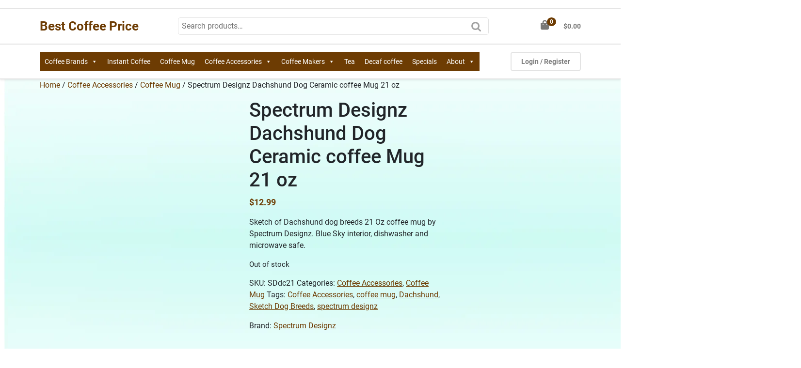

--- FILE ---
content_type: text/html; charset=UTF-8
request_url: https://bestcoffeeprice.com/product/spectrum-designz-dachshund-dog-ceramic-coffee-mug-21-oz/
body_size: 21655
content:
<!doctype html><html lang="en-US"><head><script data-no-optimize="1">var litespeed_docref=sessionStorage.getItem("litespeed_docref");litespeed_docref&&(Object.defineProperty(document,"referrer",{get:function(){return litespeed_docref}}),sessionStorage.removeItem("litespeed_docref"));</script> <meta charset="UTF-8"><meta name="viewport" content="width=device-width, initial-scale=1"><meta name='robots' content='index, follow, max-image-preview:large, max-snippet:-1, max-video-preview:-1' /><title>Spectrum Designz Dachshund Dog Ceramic coffee Mug 21 oz</title><meta name="description" content="Sketch of Dachshund dog breeds 21 Oz coffee mug by Spectrum Designz. Blue Sky interior, dishwasher and microwave safe." /><link rel="canonical" href="https://bestcoffeeprice.com/product/spectrum-designz-dachshund-dog-ceramic-coffee-mug-21-oz/" /><meta property="og:locale" content="en_US" /><meta property="og:type" content="article" /><meta property="og:title" content="Spectrum Designz Dachshund Dog Ceramic coffee Mug 21 oz" /><meta property="og:description" content="Sketch of Dachshund dog breeds 21 Oz coffee mug by Spectrum Designz. Blue Sky interior, dishwasher and microwave safe." /><meta property="og:url" content="https://bestcoffeeprice.com/product/spectrum-designz-dachshund-dog-ceramic-coffee-mug-21-oz/" /><meta property="og:site_name" content="Best Coffee Price" /><meta property="article:publisher" content="https://m.facebook.com/bestcoffeeprices/" /><meta property="article:modified_time" content="2022-12-02T05:11:10+00:00" /><meta property="og:image" content="https://bestcoffeeprice.com/wp-content/uploads/2022/02/Dachshund-front.png" /><meta property="og:image:width" content="1000" /><meta property="og:image:height" content="976" /><meta property="og:image:type" content="image/png" /><meta name="twitter:card" content="summary_large_image" /><meta name="twitter:label1" content="Est. reading time" /><meta name="twitter:data1" content="1 minute" /> <script type="application/ld+json" class="yoast-schema-graph">{"@context":"https://schema.org","@graph":[{"@type":"WebPage","@id":"https://bestcoffeeprice.com/product/spectrum-designz-dachshund-dog-ceramic-coffee-mug-21-oz/","url":"https://bestcoffeeprice.com/product/spectrum-designz-dachshund-dog-ceramic-coffee-mug-21-oz/","name":"Spectrum Designz Dachshund Dog Ceramic coffee Mug 21 oz","isPartOf":{"@id":"https://bestcoffeeprice.com/#website"},"primaryImageOfPage":{"@id":"https://bestcoffeeprice.com/product/spectrum-designz-dachshund-dog-ceramic-coffee-mug-21-oz/#primaryimage"},"image":{"@id":"https://bestcoffeeprice.com/product/spectrum-designz-dachshund-dog-ceramic-coffee-mug-21-oz/#primaryimage"},"thumbnailUrl":"https://bestcoffeeprice.com/wp-content/uploads/2022/02/Dachshund-front.png","datePublished":"2022-02-14T21:22:33+00:00","dateModified":"2022-12-02T05:11:10+00:00","description":"Sketch of Dachshund dog breeds 21 Oz coffee mug by Spectrum Designz. Blue Sky interior, dishwasher and microwave safe.","breadcrumb":{"@id":"https://bestcoffeeprice.com/product/spectrum-designz-dachshund-dog-ceramic-coffee-mug-21-oz/#breadcrumb"},"inLanguage":"en-US","potentialAction":[{"@type":"ReadAction","target":["https://bestcoffeeprice.com/product/spectrum-designz-dachshund-dog-ceramic-coffee-mug-21-oz/"]}]},{"@type":"ImageObject","inLanguage":"en-US","@id":"https://bestcoffeeprice.com/product/spectrum-designz-dachshund-dog-ceramic-coffee-mug-21-oz/#primaryimage","url":"https://bestcoffeeprice.com/wp-content/uploads/2022/02/Dachshund-front.png","contentUrl":"https://bestcoffeeprice.com/wp-content/uploads/2022/02/Dachshund-front.png","width":1000,"height":976,"caption":"Spectrum Designz Dachshund Dog Ceramic coffee Mug"},{"@type":"BreadcrumbList","@id":"https://bestcoffeeprice.com/product/spectrum-designz-dachshund-dog-ceramic-coffee-mug-21-oz/#breadcrumb","itemListElement":[{"@type":"ListItem","position":1,"name":"Home","item":"https://bestcoffeeprice.com/"},{"@type":"ListItem","position":2,"name":"Shop","item":"https://bestcoffeeprice.com/shop/"},{"@type":"ListItem","position":3,"name":"Spectrum Designz Dachshund Dog Ceramic coffee Mug 21 oz"}]},{"@type":"WebSite","@id":"https://bestcoffeeprice.com/#website","url":"https://bestcoffeeprice.com/","name":"Best Coffee Price","description":"Premium coffee for less","publisher":{"@id":"https://bestcoffeeprice.com/#organization"},"potentialAction":[{"@type":"SearchAction","target":{"@type":"EntryPoint","urlTemplate":"https://bestcoffeeprice.com/?s={search_term_string}"},"query-input":{"@type":"PropertyValueSpecification","valueRequired":true,"valueName":"search_term_string"}}],"inLanguage":"en-US"},{"@type":"Organization","@id":"https://bestcoffeeprice.com/#organization","name":"Best Coffee Price","url":"https://bestcoffeeprice.com/","logo":{"@type":"ImageObject","inLanguage":"en-US","@id":"https://bestcoffeeprice.com/#/schema/logo/image/","url":"https://i2.wp.com/bestcoffeeprice.com/wp-content/uploads/2019/09/BEST-COFFEE-PRICE-BROWN-e1571118172681.jpg?fit=97%2C74&ssl=1","contentUrl":"https://i2.wp.com/bestcoffeeprice.com/wp-content/uploads/2019/09/BEST-COFFEE-PRICE-BROWN-e1571118172681.jpg?fit=97%2C74&ssl=1","width":97,"height":74,"caption":"Best Coffee Price"},"image":{"@id":"https://bestcoffeeprice.com/#/schema/logo/image/"},"sameAs":["https://m.facebook.com/bestcoffeeprices/","https://www.instagram.com/bestcoffeeprice/?hl=en","https://www.pinterest.com/bestcoffeeprice/"]}]}</script>  <script type='application/javascript'  id='pys-version-script'>console.log('PixelYourSite Free version 11.1.5');</script> <link rel='dns-prefetch' href='//www.google.com' /><link rel="alternate" type="application/rss+xml" title="Best Coffee Price &raquo; Feed" href="https://bestcoffeeprice.com/feed/" /><link rel="alternate" type="application/rss+xml" title="Best Coffee Price &raquo; Comments Feed" href="https://bestcoffeeprice.com/comments/feed/" /><link rel="alternate" type="application/rss+xml" title="Best Coffee Price &raquo; Spectrum Designz Dachshund Dog Ceramic coffee Mug 21 oz Comments Feed" href="https://bestcoffeeprice.com/product/spectrum-designz-dachshund-dog-ceramic-coffee-mug-21-oz/feed/" /><link rel="alternate" title="oEmbed (JSON)" type="application/json+oembed" href="https://bestcoffeeprice.com/wp-json/oembed/1.0/embed?url=https%3A%2F%2Fbestcoffeeprice.com%2Fproduct%2Fspectrum-designz-dachshund-dog-ceramic-coffee-mug-21-oz%2F" /><link rel="alternate" title="oEmbed (XML)" type="text/xml+oembed" href="https://bestcoffeeprice.com/wp-json/oembed/1.0/embed?url=https%3A%2F%2Fbestcoffeeprice.com%2Fproduct%2Fspectrum-designz-dachshund-dog-ceramic-coffee-mug-21-oz%2F&#038;format=xml" /><link data-optimized="2" rel="stylesheet" href="https://bestcoffeeprice.com/wp-content/litespeed/css/385efcf9a24c2fe923702d24a3d4897c.css?ver=c422e" /> <script type="text/template" id="tmpl-variation-template"><div class="woocommerce-variation-description">{{{ data.variation.variation_description }}}</div>
	<div class="woocommerce-variation-price">{{{ data.variation.price_html }}}</div>
	<div class="woocommerce-variation-availability">{{{ data.variation.availability_html }}}</div></script> <script type="text/template" id="tmpl-unavailable-variation-template"><p role="alert">Sorry, this product is unavailable. Please choose a different combination.</p></script> <script type="litespeed/javascript" data-src="https://bestcoffeeprice.com/wp-includes/js/jquery/jquery.min.js?ver=3.7.1" id="jquery-core-js"></script> <script type="text/javascript" src="https://www.google.com/recaptcha/api.js?hl=en_US" id="recaptcha-js" defer="defer" data-wp-strategy="defer"></script> <script id="pys-js-extra" type="litespeed/javascript">var pysOptions={"staticEvents":[],"dynamicEvents":[],"triggerEvents":[],"triggerEventTypes":[],"debug":"","siteUrl":"https://bestcoffeeprice.com","ajaxUrl":"https://bestcoffeeprice.com/wp-admin/admin-ajax.php","ajax_event":"715de3673c","enable_remove_download_url_param":"1","cookie_duration":"7","last_visit_duration":"60","enable_success_send_form":"","ajaxForServerEvent":"1","ajaxForServerStaticEvent":"1","useSendBeacon":"1","send_external_id":"1","external_id_expire":"180","track_cookie_for_subdomains":"1","google_consent_mode":"1","gdpr":{"ajax_enabled":!1,"all_disabled_by_api":!1,"facebook_disabled_by_api":!1,"analytics_disabled_by_api":!1,"google_ads_disabled_by_api":!1,"pinterest_disabled_by_api":!1,"bing_disabled_by_api":!1,"reddit_disabled_by_api":!1,"externalID_disabled_by_api":!1,"facebook_prior_consent_enabled":!0,"analytics_prior_consent_enabled":!0,"google_ads_prior_consent_enabled":null,"pinterest_prior_consent_enabled":!0,"bing_prior_consent_enabled":!0,"cookiebot_integration_enabled":!1,"cookiebot_facebook_consent_category":"marketing","cookiebot_analytics_consent_category":"statistics","cookiebot_tiktok_consent_category":"marketing","cookiebot_google_ads_consent_category":"marketing","cookiebot_pinterest_consent_category":"marketing","cookiebot_bing_consent_category":"marketing","consent_magic_integration_enabled":!1,"real_cookie_banner_integration_enabled":!1,"cookie_notice_integration_enabled":!1,"cookie_law_info_integration_enabled":!1,"analytics_storage":{"enabled":!0,"value":"granted","filter":!1},"ad_storage":{"enabled":!0,"value":"granted","filter":!1},"ad_user_data":{"enabled":!0,"value":"granted","filter":!1},"ad_personalization":{"enabled":!0,"value":"granted","filter":!1}},"cookie":{"disabled_all_cookie":!1,"disabled_start_session_cookie":!1,"disabled_advanced_form_data_cookie":!1,"disabled_landing_page_cookie":!1,"disabled_first_visit_cookie":!1,"disabled_trafficsource_cookie":!1,"disabled_utmTerms_cookie":!1,"disabled_utmId_cookie":!1},"tracking_analytics":{"TrafficSource":"direct","TrafficLanding":"undefined","TrafficUtms":[],"TrafficUtmsId":[]},"GATags":{"ga_datalayer_type":"default","ga_datalayer_name":"dataLayerPYS"},"woo":{"enabled":!0,"enabled_save_data_to_orders":!0,"addToCartOnButtonEnabled":!0,"addToCartOnButtonValueEnabled":!0,"addToCartOnButtonValueOption":"price","singleProductId":4888,"removeFromCartSelector":"form.woocommerce-cart-form .remove","addToCartCatchMethod":"add_cart_hook","is_order_received_page":!1,"containOrderId":!1},"edd":{"enabled":!1},"cache_bypass":"1765703314"}</script> <link rel="https://api.w.org/" href="https://bestcoffeeprice.com/wp-json/" /><link rel="alternate" title="JSON" type="application/json" href="https://bestcoffeeprice.com/wp-json/wp/v2/product/4888" /><link rel="EditURI" type="application/rsd+xml" title="RSD" href="https://bestcoffeeprice.com/xmlrpc.php?rsd" /><meta name="generator" content="WordPress 6.9" /><meta name="generator" content="WooCommerce 10.4.2" /><link rel='shortlink' href='https://bestcoffeeprice.com/?p=4888' />
<noscript><style>.woocommerce-product-gallery{ opacity: 1 !important; }</style></noscript> <script type='application/javascript' id='pys-config-warning-script'>console.warn('PixelYourSite: no pixel configured.');</script> <script type="text/javascript"></script><link rel="icon" href="https://bestcoffeeprice.com/wp-content/uploads/2019/09/cropped-Screenshot_2019-09-05-22-30-25-1-1-32x32.png" sizes="32x32" /><link rel="icon" href="https://bestcoffeeprice.com/wp-content/uploads/2019/09/cropped-Screenshot_2019-09-05-22-30-25-1-1-192x192.png" sizes="192x192" /><link rel="apple-touch-icon" href="https://bestcoffeeprice.com/wp-content/uploads/2019/09/cropped-Screenshot_2019-09-05-22-30-25-1-1-180x180.png" /><meta name="msapplication-TileImage" content="https://bestcoffeeprice.com/wp-content/uploads/2019/09/cropped-Screenshot_2019-09-05-22-30-25-1-1-270x270.png" /></head><body class="wp-singular product-template-default single single-product postid-4888 custom-background wp-embed-responsive wp-theme-ecommerce-zone theme-ecommerce-zone woocommerce woocommerce-page woocommerce-no-js mega-menu-primary no-sidebar fpt-template-ecommerce-zone"><div id="page" class="site"><div class="">
<a class="skip-link screen-reader-text" href="#main">Skip to content</a><header id="masthead" class="site-header fixed-top shadow-sm navbar-dark bg-primary"><div class="socialmedia"><div class="container"><div class="row"><div class="col-lg-2 col-md-3 col-sm-4 col-12"></div><div class="col-lg-3 col-md-4 col-sm-4 col-12"></div><div class="col-lg-7 col-md-5 col-sm-4 col-12"></div></div></div></div><div class="logo-head"><div class="container"><div class="row"><div class="col-lg-3 col-md-4 col-sm-12 col-12  align-self-center"><div class="navbar-brand"><p class="site-title"><a href="https://bestcoffeeprice.com/" rel="home">Best Coffee Price</a></p></div></div><div class="col-lg-7 col-md-6 col-sm-8 col-12 align-self-center"><form role="search" method="get" class="woocommerce-product-search" action="https://bestcoffeeprice.com/">
<label class="screen-reader-text" for="woocommerce-product-search-field-0">Search for:</label>
<input type="search" id="woocommerce-product-search-field-0" class="search-field" placeholder="Search products&hellip;" value="" name="s" />
<button type="submit" value="Search" class="">Search</button>
<input type="hidden" name="post_type" value="product" /></form></div><div class="col-lg-2 col-md-2 col-sm-4 col-12 align-self-center"><div class="cart_no">
<a class="cart-customlocation" href="https://bestcoffeeprice.com/cart/" title="shopping cart"><i class="fas fa-shopping-bag"></i><span class="cart-value">0</span><span class="cart-total"><span class="woocommerce-Price-amount amount"><bdi><span class="woocommerce-Price-currencySymbol">&#036;</span>0.00</bdi></span></span></a></div></div></div></div></div><div class="head-menu" data-sticky="false"><div class="container"><div class="row"><div class="col-lg-10 col-md-8 col-sm-4 col-6"><div id="mySidenav" class="nav sidenav"><nav id="site-navigation" class="main-navigation navbar navbar-expand-xl" aria-label="Top Menu"><div id="mega-menu-wrap-primary" class="mega-menu-wrap"><div class="mega-menu-toggle"><div class="mega-toggle-blocks-left"><div class='mega-toggle-block mega-menu-toggle-block mega-toggle-block-1' id='mega-toggle-block-1' tabindex='0'><span class='mega-toggle-label' role='button' aria-expanded='false'><span class='mega-toggle-label-closed'>MENU</span><span class='mega-toggle-label-open'>MENU</span></span></div><div class='mega-toggle-block mega-menu-toggle-block mega-toggle-block-2' id='mega-toggle-block-2' tabindex='0'><span class='mega-toggle-label' role='button' aria-expanded='false'><span class='mega-toggle-label-closed'>MENU</span><span class='mega-toggle-label-open'>MENU</span></span></div><div class='mega-toggle-block mega-menu-toggle-block mega-toggle-block-3' id='mega-toggle-block-3' tabindex='0'><span class='mega-toggle-label' role='button' aria-expanded='false'><span class='mega-toggle-label-closed'>MENU</span><span class='mega-toggle-label-open'>MENU</span></span></div><div class='mega-toggle-block mega-menu-toggle-block mega-toggle-block-4' id='mega-toggle-block-4' tabindex='0'><span class='mega-toggle-label' role='button' aria-expanded='false'><span class='mega-toggle-label-closed'>MENU</span><span class='mega-toggle-label-open'>MENU</span></span></div></div><div class="mega-toggle-blocks-center"></div><div class="mega-toggle-blocks-right"><div class='mega-toggle-block mega-menu-toggle-animated-block mega-toggle-block-5' id='mega-toggle-block-5'><button aria-label="Toggle Menu" class="mega-toggle-animated mega-toggle-animated-slider" type="button" aria-expanded="false">
<span class="mega-toggle-animated-box">
<span class="mega-toggle-animated-inner"></span>
</span>
</button></div></div></div><ul id="mega-menu-primary" class="mega-menu max-mega-menu mega-menu-horizontal mega-no-js" data-event="hover_intent" data-effect="slide" data-effect-speed="200" data-effect-mobile="slide" data-effect-speed-mobile="200" data-mobile-force-width="false" data-second-click="go" data-document-click="collapse" data-vertical-behaviour="standard" data-breakpoint="748" data-unbind="true" data-mobile-state="collapse_all" data-mobile-direction="vertical" data-hover-intent-timeout="300" data-hover-intent-interval="100"><li class="mega-menu-item mega-menu-item-type-taxonomy mega-menu-item-object-product_cat mega-menu-item-has-children mega-align-bottom-left mega-menu-flyout mega-menu-item-563" id="mega-menu-item-563"><a class="mega-menu-link" href="https://bestcoffeeprice.com/product-category/coffee-brands/" aria-expanded="false" tabindex="0">Coffee Brands<span class="mega-indicator" aria-hidden="true"></span></a><ul class="mega-sub-menu"><li class="mega-menu-item mega-menu-item-type-taxonomy mega-menu-item-object-product_cat mega-menu-item-88" id="mega-menu-item-88"><a class="mega-menu-link" href="https://bestcoffeeprice.com/product-category/coffee-brands/best-coffee-roast/">Best Coffee Roast</a></li><li class="mega-menu-item mega-menu-item-type-taxonomy mega-menu-item-object-product_cat mega-menu-item-92" id="mega-menu-item-92"><a class="mega-menu-link" href="https://bestcoffeeprice.com/product-category/coffee-brands/folgers/">Folgers</a></li><li class="mega-menu-item mega-menu-item-type-taxonomy mega-menu-item-object-product_cat mega-menu-item-108" id="mega-menu-item-108"><a class="mega-menu-link" href="https://bestcoffeeprice.com/product-category/coffee-brands/starbucks/">Starbucks</a></li><li class="mega-menu-item mega-menu-item-type-taxonomy mega-menu-item-object-product_cat mega-menu-item-89" id="mega-menu-item-89"><a class="mega-menu-link" href="https://bestcoffeeprice.com/product-category/coffee-brands/donuts-shop/">Donuts Shop</a></li><li class="mega-menu-item mega-menu-item-type-taxonomy mega-menu-item-object-product_cat mega-menu-item-90" id="mega-menu-item-90"><a class="mega-menu-link" href="https://bestcoffeeprice.com/product-category/coffee-brands/dunkin-donuts/">Dunkin' Donuts</a></li><li class="mega-menu-item mega-menu-item-type-taxonomy mega-menu-item-object-product_cat mega-menu-item-104" id="mega-menu-item-104"><a class="mega-menu-link" href="https://bestcoffeeprice.com/product-category/coffee-brands/maxwell-house/">Maxwell House</a></li><li class="mega-menu-item mega-menu-item-type-taxonomy mega-menu-item-object-product_cat mega-menu-item-91" id="mega-menu-item-91"><a class="mega-menu-link" href="https://bestcoffeeprice.com/product-category/coffee-brands/eight-oclock-coffee/">Eight O'Clock Coffee</a></li><li class="mega-menu-item mega-menu-item-type-taxonomy mega-menu-item-object-product_cat mega-menu-item-101" id="mega-menu-item-101"><a class="mega-menu-link" href="https://bestcoffeeprice.com/product-category/coffee-brands/gevalia/">Gevalia</a></li><li class="mega-menu-item mega-menu-item-type-taxonomy mega-menu-item-object-product_cat mega-menu-item-102" id="mega-menu-item-102"><a class="mega-menu-link" href="https://bestcoffeeprice.com/product-category/coffee-brands/green-mountain/">Green Mountain</a></li><li class="mega-menu-item mega-menu-item-type-taxonomy mega-menu-item-object-product_cat mega-menu-item-103" id="mega-menu-item-103"><a class="mega-menu-link" href="https://bestcoffeeprice.com/product-category/coffee-brands/keurig/">Keurig</a></li><li class="mega-menu-item mega-menu-item-type-taxonomy mega-menu-item-object-product_cat mega-menu-item-105" id="mega-menu-item-105"><a class="mega-menu-link" href="https://bestcoffeeprice.com/product-category/coffee-brands/mccafe/">McCafe</a></li><li class="mega-menu-item mega-menu-item-type-taxonomy mega-menu-item-object-product_cat mega-menu-item-106" id="mega-menu-item-106"><a class="mega-menu-link" href="https://bestcoffeeprice.com/product-category/coffee-brands/new-york-gourmet-coffee/">New York Gourmet Coffee</a></li><li class="mega-menu-item mega-menu-item-type-taxonomy mega-menu-item-object-product_cat mega-menu-item-107" id="mega-menu-item-107"><a class="mega-menu-link" href="https://bestcoffeeprice.com/product-category/coffee-brands/san-marco-coffee/">San Marco Coffee</a></li><li class="mega-menu-item mega-menu-item-type-taxonomy mega-menu-item-object-pwb-brand mega-menu-item-297" id="mega-menu-item-297"><a class="mega-menu-link" href="https://bestcoffeeprice.com/brand/cafe-bustelo/">Cafe Bustelo</a></li><li class="mega-menu-item mega-menu-item-type-taxonomy mega-menu-item-object-pwb-brand mega-menu-item-300" id="mega-menu-item-300"><a class="mega-menu-link" href="https://bestcoffeeprice.com/brand/sams-choice/">Sam's Choice</a></li><li class="mega-menu-item mega-menu-item-type-taxonomy mega-menu-item-object-pwb-brand mega-menu-item-301" id="mega-menu-item-301"><a class="mega-menu-link" href="https://bestcoffeeprice.com/brand/seattles-best-coffee/">Seattle's Best Coffee</a></li><li class="mega-menu-item mega-menu-item-type-taxonomy mega-menu-item-object-pwb-brand mega-menu-item-298" id="mega-menu-item-298"><a class="mega-menu-link" href="https://bestcoffeeprice.com/brand/coffee-mate/">Coffee-Mate</a></li><li class="mega-menu-item mega-menu-item-type-taxonomy mega-menu-item-object-product_cat mega-menu-item-113" id="mega-menu-item-113"><a class="mega-menu-link" href="https://bestcoffeeprice.com/product-category/uncategorized/">Uncategorized</a></li></ul></li><li class="mega-menu-item mega-menu-item-type-post_type mega-menu-item-object-page mega-align-bottom-left mega-menu-flyout mega-menu-item-505" id="mega-menu-item-505"><a class="mega-menu-link" href="https://bestcoffeeprice.com/coffee-2/instant-coffee/" tabindex="0">Instant Coffee</a></li><li class="mega-menu-item mega-menu-item-type-taxonomy mega-menu-item-object-product_cat mega-current-product-ancestor mega-current-menu-parent mega-current-product-parent mega-align-bottom-left mega-menu-flyout mega-menu-item-1601" id="mega-menu-item-1601"><a class="mega-menu-link" href="https://bestcoffeeprice.com/product-category/coffee-accessories/coffee-mug-coffee-accessories/" tabindex="0">Coffee Mug</a></li><li class="mega-menu-item mega-menu-item-type-taxonomy mega-menu-item-object-product_cat mega-current-product-ancestor mega-current-menu-parent mega-current-product-parent mega-menu-item-has-children mega-align-bottom-left mega-menu-flyout mega-menu-item-1600" id="mega-menu-item-1600"><a class="mega-menu-link" href="https://bestcoffeeprice.com/product-category/coffee-accessories/" aria-expanded="false" tabindex="0">Coffee Accessories<span class="mega-indicator" aria-hidden="true"></span></a><ul class="mega-sub-menu"><li class="mega-menu-item mega-menu-item-type-taxonomy mega-menu-item-object-product_cat mega-menu-item-537" id="mega-menu-item-537"><a class="mega-menu-link" href="https://bestcoffeeprice.com/product-category/uncategorized/insulated-bottle/">Insulated Bottle</a></li><li class="mega-menu-item mega-menu-item-type-taxonomy mega-menu-item-object-product_cat mega-menu-item-has-children mega-menu-item-340" id="mega-menu-item-340"><a class="mega-menu-link" href="https://bestcoffeeprice.com/product-category/uncategorized/coffee-filters/" aria-expanded="false">Coffee Filters<span class="mega-indicator" aria-hidden="true"></span></a><ul class="mega-sub-menu"><li class="mega-menu-item mega-menu-item-type-taxonomy mega-menu-item-object-product_cat mega-menu-item-344" id="mega-menu-item-344"><a class="mega-menu-link" href="https://bestcoffeeprice.com/product-category/coffee-makers/bunn/">BUNN</a></li></ul></li></ul></li><li class="mega-menu-item mega-menu-item-type-taxonomy mega-menu-item-object-product_cat mega-menu-item-has-children mega-align-bottom-left mega-menu-flyout mega-menu-item-341" id="mega-menu-item-341"><a class="mega-menu-link" href="https://bestcoffeeprice.com/product-category/coffee-makers/" aria-expanded="false" tabindex="0">Coffee Makers<span class="mega-indicator" aria-hidden="true"></span></a><ul class="mega-sub-menu"><li class="mega-menu-item mega-menu-item-type-taxonomy mega-menu-item-object-product_cat mega-menu-item-342" id="mega-menu-item-342"><a class="mega-menu-link" href="https://bestcoffeeprice.com/product-category/coffee-makers/blackdecker/">Black+decker</a></li><li class="mega-menu-item mega-menu-item-type-taxonomy mega-menu-item-object-product_cat mega-menu-item-345" id="mega-menu-item-345"><a class="mega-menu-link" href="https://bestcoffeeprice.com/product-category/coffee-makers/cuisinart/">Cuisinart</a></li><li class="mega-menu-item mega-menu-item-type-taxonomy mega-menu-item-object-product_cat mega-menu-item-343" id="mega-menu-item-343"><a class="mega-menu-link" href="https://bestcoffeeprice.com/product-category/coffee-makers/bodum/">Bodum</a></li><li class="mega-menu-item mega-menu-item-type-taxonomy mega-menu-item-object-product_cat mega-menu-item-346" id="mega-menu-item-346"><a class="mega-menu-link" href="https://bestcoffeeprice.com/product-category/coffee-makers/hamilton-beach/">Hamilton Beach</a></li></ul></li><li class="mega-menu-item mega-menu-item-type-taxonomy mega-menu-item-object-product_cat mega-align-bottom-left mega-menu-flyout mega-menu-item-1380" id="mega-menu-item-1380"><a class="mega-menu-link" href="https://bestcoffeeprice.com/product-category/tea/" tabindex="0">Tea</a></li><li class="mega-menu-item mega-menu-item-type-taxonomy mega-menu-item-object-product_cat mega-align-bottom-left mega-menu-flyout mega-menu-item-1979" id="mega-menu-item-1979"><a class="mega-menu-link" href="https://bestcoffeeprice.com/product-category/decaf-coffee/" tabindex="0">Decaf coffee</a></li><li class="mega-menu-item mega-menu-item-type-taxonomy mega-menu-item-object-product_cat mega-align-bottom-left mega-menu-flyout mega-menu-item-350" id="mega-menu-item-350"><a class="mega-menu-link" href="https://bestcoffeeprice.com/product-category/specials/" tabindex="0">Specials</a></li><li class="mega-menu-item mega-menu-item-type-post_type mega-menu-item-object-page mega-menu-item-has-children mega-align-bottom-left mega-menu-flyout mega-menu-item-351" id="mega-menu-item-351"><a class="mega-menu-link" href="https://bestcoffeeprice.com/about/" aria-expanded="false" tabindex="0">About<span class="mega-indicator" aria-hidden="true"></span></a><ul class="mega-sub-menu"><li class="mega-menu-item mega-menu-item-type-post_type mega-menu-item-object-page mega-menu-item-902" id="mega-menu-item-902"><a class="mega-menu-link" href="https://bestcoffeeprice.com/about/">About</a></li><li class="mega-menu-item mega-menu-item-type-post_type mega-menu-item-object-page mega-menu-item-476" id="mega-menu-item-476"><a class="mega-menu-link" href="https://bestcoffeeprice.com/shippin-returns/">Shippin/Returns</a></li><li class="mega-menu-item mega-menu-item-type-post_type mega-menu-item-object-page mega-menu-item-privacy-policy mega-menu-item-477" id="mega-menu-item-477"><a class="mega-menu-link" href="https://bestcoffeeprice.com/privacy-security/">Privacy &#038; Security</a></li></ul></li></ul></div></nav>
<a href="javascript:void(0)" class="closebtn mobile-menu" onclick="ecommerce_zone_closeNav()"><i class="fas fa-times"></i><span class="screen-reader-text">Close Button</span></a></div><div class="toggle-nav mobile-menu">
<button onclick="ecommerce_zone_openNav()" class="mobiletoggle"><i class="fas fa-bars"></i><span class="screen-reader-text">Open Button</span></button></div></div><div class="col-lg-2 col-md-4 col-sm-8 col-6 align-self-center"><div class="user-account">
<a href="https://bestcoffeeprice.com/my-account/" title="Login / Register">Login / Register</a></div></div></div></div></div></header><div id="skip-content" class="container"><div class="row"><div class="col-lg-9 col-md-9"><div id="primary" class="content-area ecommerce-zone"><main id="main" class="site-main" role="main"><nav class="woocommerce-breadcrumb" aria-label="Breadcrumb"><a href="https://bestcoffeeprice.com">Home</a>&nbsp;&#47;&nbsp;<a href="https://bestcoffeeprice.com/product-category/coffee-accessories/">Coffee Accessories</a>&nbsp;&#47;&nbsp;<a href="https://bestcoffeeprice.com/product-category/coffee-accessories/coffee-mug-coffee-accessories/">Coffee Mug</a>&nbsp;&#47;&nbsp;Spectrum Designz Dachshund Dog Ceramic coffee Mug 21 oz</nav><div class="woocommerce-notices-wrapper"></div><div id="product-4888" class="product type-product post-4888 status-publish first outofstock product_cat-coffee-accessories product_cat-coffee-mug-coffee-accessories product_tag-coffee-accessories product_tag-coffee-mug product_tag-dachshund product_tag-sketch-dog-breeds product_tag-spectrum-designz has-post-thumbnail taxable shipping-taxable purchasable product-type-simple"><div class="woocommerce-product-gallery woocommerce-product-gallery--with-images woocommerce-product-gallery--columns-3 images" data-columns="3" style="opacity: 0; transition: opacity .25s ease-in-out;"><div class="woocommerce-product-gallery__wrapper"><div data-thumb="https://bestcoffeeprice.com/wp-content/uploads/2022/02/Dachshund-front-100x100.png" data-thumb-alt="Spectrum Designz Dachshund Dog Ceramic coffee Mug" data-thumb-srcset="https://bestcoffeeprice.com/wp-content/uploads/2022/02/Dachshund-front-100x100.png 100w, https://bestcoffeeprice.com/wp-content/uploads/2022/02/Dachshund-front-230x230.png 230w, https://bestcoffeeprice.com/wp-content/uploads/2022/02/Dachshund-front-150x150.png 150w, https://bestcoffeeprice.com/wp-content/uploads/2022/02/Dachshund-front.png 1000w"  data-thumb-sizes="(max-width: 100px) 100vw, 100px" class="attachment-shop_thumbnail woocommerce-product-gallery__image"><a href="https://bestcoffeeprice.com/wp-content/uploads/2022/02/Dachshund-front.png"><img width="230" height="224" src="https://bestcoffeeprice.com/wp-content/uploads/2022/02/Dachshund-front-230x224.png" class="attachment-shop_thumbnail wp-post-image" alt="Spectrum Designz Dachshund Dog Ceramic coffee Mug" data-caption="" data-src="https://bestcoffeeprice.com/wp-content/uploads/2022/02/Dachshund-front.png" data-large_image="https://bestcoffeeprice.com/wp-content/uploads/2022/02/Dachshund-front.png" data-large_image_width="1000" data-large_image_height="976" decoding="async" fetchpriority="high" srcset="https://bestcoffeeprice.com/wp-content/uploads/2022/02/Dachshund-front-230x224.png 230w, https://bestcoffeeprice.com/wp-content/uploads/2022/02/Dachshund-front-300x293.png 300w, https://bestcoffeeprice.com/wp-content/uploads/2022/02/Dachshund-front-768x750.png 768w, https://bestcoffeeprice.com/wp-content/uploads/2022/02/Dachshund-front-150x146.png 150w, https://bestcoffeeprice.com/wp-content/uploads/2022/02/Dachshund-front.png 1000w" sizes="(max-width: 230px) 100vw, 230px" /></a></div><div data-thumb="https://bestcoffeeprice.com/wp-content/uploads/2022/02/download-9-100x100.png" data-thumb-alt="Spectrum Designz Boston Terrier Dog Ceramic Mug" data-thumb-srcset="https://bestcoffeeprice.com/wp-content/uploads/2022/02/download-9-100x100.png 100w, https://bestcoffeeprice.com/wp-content/uploads/2022/02/download-9-230x230.png 230w, https://bestcoffeeprice.com/wp-content/uploads/2022/02/download-9-150x150.png 150w"  data-thumb-sizes="(max-width: 100px) 100vw, 100px" class="attachment-shop_thumbnail woocommerce-product-gallery__image"><a href="https://bestcoffeeprice.com/wp-content/uploads/2022/02/download-9.png"><img width="230" height="201" src="https://bestcoffeeprice.com/wp-content/uploads/2022/02/download-9-230x201.png" class="attachment-shop_thumbnail " alt="Spectrum Designz Boston Terrier Dog Ceramic Mug" data-caption="" data-src="https://bestcoffeeprice.com/wp-content/uploads/2022/02/download-9.png" data-large_image="https://bestcoffeeprice.com/wp-content/uploads/2022/02/download-9.png" data-large_image_width="1000" data-large_image_height="872" decoding="async" srcset="https://bestcoffeeprice.com/wp-content/uploads/2022/02/download-9-230x201.png 230w, https://bestcoffeeprice.com/wp-content/uploads/2022/02/download-9-300x262.png 300w, https://bestcoffeeprice.com/wp-content/uploads/2022/02/download-9-768x670.png 768w, https://bestcoffeeprice.com/wp-content/uploads/2022/02/download-9-150x131.png 150w, https://bestcoffeeprice.com/wp-content/uploads/2022/02/download-9.png 1000w" sizes="(max-width: 230px) 100vw, 230px" /></a></div><div data-thumb="https://bestcoffeeprice.com/wp-content/uploads/2022/02/Dachshund-100x100.png" data-thumb-alt="Spectrum Designz Dachshund Dog Ceramic coffee Mug" data-thumb-srcset="https://bestcoffeeprice.com/wp-content/uploads/2022/02/Dachshund-100x100.png 100w, https://bestcoffeeprice.com/wp-content/uploads/2022/02/Dachshund-230x230.png 230w, https://bestcoffeeprice.com/wp-content/uploads/2022/02/Dachshund-150x150.png 150w, https://bestcoffeeprice.com/wp-content/uploads/2022/02/Dachshund.png 1000w"  data-thumb-sizes="(max-width: 100px) 100vw, 100px" class="attachment-shop_thumbnail woocommerce-product-gallery__image"><a href="https://bestcoffeeprice.com/wp-content/uploads/2022/02/Dachshund.png"><img width="230" height="235" src="https://bestcoffeeprice.com/wp-content/uploads/2022/02/Dachshund-230x235.png" class="attachment-shop_thumbnail " alt="Spectrum Designz Dachshund Dog Ceramic coffee Mug" data-caption="" data-src="https://bestcoffeeprice.com/wp-content/uploads/2022/02/Dachshund.png" data-large_image="https://bestcoffeeprice.com/wp-content/uploads/2022/02/Dachshund.png" data-large_image_width="1000" data-large_image_height="1020" decoding="async" srcset="https://bestcoffeeprice.com/wp-content/uploads/2022/02/Dachshund-230x235.png 230w, https://bestcoffeeprice.com/wp-content/uploads/2022/02/Dachshund-294x300.png 294w, https://bestcoffeeprice.com/wp-content/uploads/2022/02/Dachshund-768x783.png 768w, https://bestcoffeeprice.com/wp-content/uploads/2022/02/Dachshund-150x153.png 150w, https://bestcoffeeprice.com/wp-content/uploads/2022/02/Dachshund.png 1000w" sizes="(max-width: 230px) 100vw, 230px" /></a></div><div data-thumb="https://bestcoffeeprice.com/wp-content/uploads/2022/02/Dachshund-front-100x100.png" data-thumb-alt="Spectrum Designz Dachshund Dog Ceramic coffee Mug" data-thumb-srcset="https://bestcoffeeprice.com/wp-content/uploads/2022/02/Dachshund-front-100x100.png 100w, https://bestcoffeeprice.com/wp-content/uploads/2022/02/Dachshund-front-230x230.png 230w, https://bestcoffeeprice.com/wp-content/uploads/2022/02/Dachshund-front-150x150.png 150w, https://bestcoffeeprice.com/wp-content/uploads/2022/02/Dachshund-front.png 1000w"  data-thumb-sizes="(max-width: 100px) 100vw, 100px" class="attachment-shop_thumbnail woocommerce-product-gallery__image"><a href="https://bestcoffeeprice.com/wp-content/uploads/2022/02/Dachshund-front.png"><img width="230" height="224" src="https://bestcoffeeprice.com/wp-content/uploads/2022/02/Dachshund-front-230x224.png" class="attachment-shop_thumbnail " alt="Spectrum Designz Dachshund Dog Ceramic coffee Mug" data-caption="" data-src="https://bestcoffeeprice.com/wp-content/uploads/2022/02/Dachshund-front.png" data-large_image="https://bestcoffeeprice.com/wp-content/uploads/2022/02/Dachshund-front.png" data-large_image_width="1000" data-large_image_height="976" decoding="async" loading="lazy" srcset="https://bestcoffeeprice.com/wp-content/uploads/2022/02/Dachshund-front-230x224.png 230w, https://bestcoffeeprice.com/wp-content/uploads/2022/02/Dachshund-front-300x293.png 300w, https://bestcoffeeprice.com/wp-content/uploads/2022/02/Dachshund-front-768x750.png 768w, https://bestcoffeeprice.com/wp-content/uploads/2022/02/Dachshund-front-150x146.png 150w, https://bestcoffeeprice.com/wp-content/uploads/2022/02/Dachshund-front.png 1000w" sizes="auto, (max-width: 230px) 100vw, 230px" /></a></div></div></div><div class="summary entry-summary"><h1 class="product_title entry-title">Spectrum Designz Dachshund Dog Ceramic coffee Mug 21 oz</h1><p class="price"><span class="woocommerce-Price-amount amount"><bdi><span class="woocommerce-Price-currencySymbol">&#36;</span>12.99</bdi></span></p><div class="woocommerce-product-details__short-description"><p>Sketch of Dachshund dog breeds 21 Oz coffee mug by Spectrum Designz. Blue Sky interior, dishwasher and microwave safe.</p></div><p class="stock out-of-stock">Out of stock</p><div class="product_meta">
<span class="sku_wrapper">SKU: <span class="sku">SDdc21</span></span>
<span class="posted_in">Categories: <a href="https://bestcoffeeprice.com/product-category/coffee-accessories/" rel="tag">Coffee Accessories</a>, <a href="https://bestcoffeeprice.com/product-category/coffee-accessories/coffee-mug-coffee-accessories/" rel="tag">Coffee Mug</a></span>
<span class="tagged_as">Tags: <a href="https://bestcoffeeprice.com/product-tag/coffee-accessories/" rel="tag">Coffee Accessories</a>, <a href="https://bestcoffeeprice.com/product-tag/coffee-mug/" rel="tag">coffee mug</a>, <a href="https://bestcoffeeprice.com/product-tag/dachshund/" rel="tag">Dachshund</a>, <a href="https://bestcoffeeprice.com/product-tag/sketch-dog-breeds/" rel="tag">Sketch Dog Breeds</a>, <a href="https://bestcoffeeprice.com/product-tag/spectrum-designz/" rel="tag">spectrum designz</a></span></div><div class="pwb-single-product-brands pwb-clearfix"><span class="pwb-text-before-brands-links">Brand:</span><a href="https://bestcoffeeprice.com/brand/coffee-accessories/spectrum-designz/" title="View brand">Spectrum Designz</a></div></div><div class="woocommerce-tabs wc-tabs-wrapper"><ul class="tabs wc-tabs" role="tablist"><li role="presentation" class="description_tab" id="tab-title-description">
<a href="#tab-description" role="tab" aria-controls="tab-description">
Description					</a></li><li role="presentation" class="additional_information_tab" id="tab-title-additional_information">
<a href="#tab-additional_information" role="tab" aria-controls="tab-additional_information">
Additional information					</a></li><li role="presentation" class="pwb_tab_tab" id="tab-title-pwb_tab">
<a href="#tab-pwb_tab" role="tab" aria-controls="tab-pwb_tab">
Brand					</a></li><li role="presentation" class="reviews_tab" id="tab-title-reviews">
<a href="#tab-reviews" role="tab" aria-controls="tab-reviews">
Reviews (0)					</a></li><li role="presentation" class="cr_qna_tab" id="tab-title-cr_qna">
<a href="#tab-cr_qna" role="tab" aria-controls="tab-cr_qna">
Q &amp; A					</a></li></ul><div class="woocommerce-Tabs-panel woocommerce-Tabs-panel--description panel entry-content wc-tab" id="tab-description" role="tabpanel" aria-labelledby="tab-title-description"><h2>Description</h2><h2>Dachshund Dog Coffee Mug Beverage Cup 21oz Spectrum Designz Blue Sky</h2><h2>Description</h2><div id="viTabs_0_is" class="itemAttr"><div class="section"><table role="presentation" width="100%" cellspacing="0" cellpadding="0"><tbody><tr><td class="attrLabels">Capacity:</td><td width="50.0%">21 Oz</td><td class="attrLabels">Material:</td><td width="50.0%">Ceramic</td></tr><tr><td class="attrLabels">Service For:</td><td width="50.0%">1</td><td class="attrLabels">Theme:</td><td width="50.0%"> Sketch Dog Breeds</td></tr><tr><td class="attrLabels">Glassware Type:</td><td width="50.0%">Mug</td><td class="attrLabels">Pattern:</td><td width="50.0%"> Dachshund</td></tr><tr><td class="attrLabels">Occasion:</td><td width="50.0%">All Occasions</td><td class="attrLabels">Type:</td><td width="50.0%">Coffee Mug</td></tr><tr><td class="attrLabels">Set Includes:</td><td width="50.0%">Coffee Mug</td><td class="attrLabels">Features:</td><td width="50.0%">dishwasher safe, Microwave Safe</td></tr><tr><td class="attrLabels">Brand:</td><td width="50.0%"><h2>Spectrum Designz</h2></td><td class="attrLabels">Color:</td><td width="50.0%"><h2>Multicolor</h2></td></tr></tbody></table></div></div></div><div class="woocommerce-Tabs-panel woocommerce-Tabs-panel--additional_information panel entry-content wc-tab" id="tab-additional_information" role="tabpanel" aria-labelledby="tab-title-additional_information"><h2>Additional information</h2><table class="woocommerce-product-attributes shop_attributes" aria-label="Product Details"><tr class="woocommerce-product-attributes-item woocommerce-product-attributes-item--weight"><th class="woocommerce-product-attributes-item__label" scope="row">Weight</th><td class="woocommerce-product-attributes-item__value">16 oz</td></tr><tr class="woocommerce-product-attributes-item woocommerce-product-attributes-item--dimensions"><th class="woocommerce-product-attributes-item__label" scope="row">Dimensions</th><td class="woocommerce-product-attributes-item__value">4 &times; 4 &times; 6 in</td></tr></table></div><div class="woocommerce-Tabs-panel woocommerce-Tabs-panel--pwb_tab panel entry-content wc-tab" id="tab-pwb_tab" role="tabpanel" aria-labelledby="tab-title-pwb_tab"><h2>Brand</h2><div id="tab-pwb_tab-content"><h3>Spectrum Designz</h3><div>
spectrum designz</div>
<span>
<a href="https://bestcoffeeprice.com/brand/coffee-accessories/spectrum-designz/" title="Spectrum Designz" ><img data-lazyloaded="1" src="[data-uri]" width="254" height="226" data-src="https://bestcoffeeprice.com/wp-content/uploads/2020/10/spectrum-designz.jpg" class="attachment-blossom-recipe-blog-one size-blossom-recipe-blog-one" alt="" loading="lazy" data-srcset="https://bestcoffeeprice.com/wp-content/uploads/2020/10/spectrum-designz.jpg 254w, https://bestcoffeeprice.com/wp-content/uploads/2020/10/spectrum-designz-230x205.jpg 230w, https://bestcoffeeprice.com/wp-content/uploads/2020/10/spectrum-designz-67x60.jpg 67w, https://bestcoffeeprice.com/wp-content/uploads/2020/10/spectrum-designz-150x133.jpg 150w" data-sizes="auto, (max-width: 254px) 100vw, 254px" /></a>
</span></div></div><div class="woocommerce-Tabs-panel woocommerce-Tabs-panel--reviews panel entry-content wc-tab" id="tab-reviews" role="tabpanel" aria-labelledby="tab-title-reviews"><div id="reviews" class="cr-reviews-ajax-reviews"><div id="comments" class="cr-reviews-ajax-comments" data-nonce="8fb6618d0e" data-page="1"><h2 class="woocommerce-Reviews-title">
Reviews</h2><p class="woocommerce-noreviews">There are no reviews yet</p></div><div class="cr-ajax-reviews-review-form cr-ajax-reviews-review-form-nc"><div id="review_form_wrapper"><div id="review_form" class="cr-single-product-review"><div class="cr-review-form-wrap"><div class="cr-review-form-nav"><div class="cr-nav-left">
<svg width="28" height="28" viewBox="0 0 28 28" fill="none" xmlns="http://www.w3.org/2000/svg">
<path d="M16.9607 19.2506L11.0396 13.3295L16.9607 7.40833" stroke="#0E252C" stroke-miterlimit="10"/>
</svg>
<span>
Add a review			</span></div><div class="cr-nav-right">
<svg width="28" height="28" viewBox="0 0 28 28" fill="none" xmlns="http://www.w3.org/2000/svg">
<path d="M8.61914 8.62009L19.381 19.3799M8.61914 19.3799L19.381 8.62009" stroke="#0E252C" stroke-miterlimit="10" stroke-linejoin="round"/>
</svg></div></div><div class="cr-review-form-not-logged-in">
<span>
You must be logged in to post a review			</span>
<a class="cr-review-form-continue" href="https://bestcoffeeprice.com/wp-login.php?redirect_to=https%3A%2F%2Fbestcoffeeprice.com%2Fproduct%2Fspectrum-designz-dachshund-dog-ceramic-coffee-mug-21-oz%2F" rel="nofollow">Log In</a></div></div></div></div></div><div class="clear"></div></div></div><div class="woocommerce-Tabs-panel woocommerce-Tabs-panel--cr_qna panel entry-content wc-tab" id="tab-cr_qna" role="tabpanel" aria-labelledby="tab-title-cr_qna"><div id="cr_qna" class="cr-qna-block" data-attributes="&quot;cr_qna&quot;" data-nonce="1056ca4037"><h2>Q & A</h2><div class="cr-qna-new-q-form"><div class="cr-review-form-nav"><div class="cr-nav-left">
<svg width="28" height="28" viewBox="0 0 28 28" fill="none" xmlns="http://www.w3.org/2000/svg">
<path d="M16.9607 19.2506L11.0396 13.3295L16.9607 7.40833" stroke="#0E252C" stroke-miterlimit="10"/>
</svg>
<span>
Ask a question				</span></div><div class="cr-nav-right">
<svg width="28" height="28" viewBox="0 0 28 28" fill="none" xmlns="http://www.w3.org/2000/svg">
<path d="M8.61914 8.62009L19.381 19.3799M8.61914 19.3799L19.381 8.62009" stroke="#0E252C" stroke-miterlimit="10" stroke-linejoin="round"/>
</svg></div></div></div><div class="cr-qna-search-block"><div class="cr-ajax-qna-search">
<svg width='1em' height='1em' viewBox='0 0 16 16' class='cr-qna-search-icon' fill='#18B394' xmlns='http://www.w3.org/2000/svg'>
<path fill-rule='evenodd' d='M10.442 10.442a1 1 0 0 1 1.415 0l3.85 3.85a1 1 0 0 1-1.414 1.415l-3.85-3.85a1 1 0 0 1 0-1.415z'/><path fill-rule='evenodd' d='M6.5 12a5.5 5.5 0 1 0 0-11 5.5 5.5 0 0 0 0 11zM13 6.5a6.5 6.5 0 1 1-13 0 6.5 6.5 0 0 1 13 0z'/>
</svg>
<input name="cr_qna_input_text_search" class="cr-input-text" type="text" placeholder="Search answers">
<span class="cr-clear-input">
<svg width="1em" height="1em" viewBox="0 0 16 16" class="bi bi-x-circle-fill" fill="#18B394" xmlns="http://www.w3.org/2000/svg">
<path fill-rule="evenodd" d="M16 8A8 8 0 1 1 0 8a8 8 0 0 1 16 0zM5.354 4.646a.5.5 0 1 0-.708.708L7.293 8l-2.647 2.646a.5.5 0 0 0 .708.708L8 8.707l2.646 2.647a.5.5 0 0 0 .708-.708L8.707 8l2.647-2.646a.5.5 0 0 0-.708-.708L8 7.293 5.354 4.646z"/>
</svg>
</span></div></div><div class="cr-qna-list-block"><div class="cr-qna-list-empty">There are no questions yet</div></div></div></div></div><section class="related products"><h2>Related products</h2><ul class="products columns-3"><li class="product type-product post-2149 status-publish first instock product_cat-coffee-mug-coffee-accessories product_cat-coffee-accessories product_tag-coffee-accessories product_tag-coffee-mug product_tag-custom-coffee-mug product_tag-custom-mug has-post-thumbnail sold-individually taxable shipping-taxable purchasable product-type-simple">
<a href="https://bestcoffeeprice.com/product/custom-coffee-mugs-11-oz/" class="woocommerce-LoopProduct-link woocommerce-loop-product__link"><img data-lazyloaded="1" src="[data-uri]" width="230" height="230" data-src="https://bestcoffeeprice.com/wp-content/uploads/2021/02/Screenshot-65-1-230x230.png" class="attachment-woocommerce_thumbnail size-woocommerce_thumbnail" alt="Custom Coffee Mugs" decoding="async" loading="lazy" data-srcset="https://bestcoffeeprice.com/wp-content/uploads/2021/02/Screenshot-65-1-230x230.png 230w, https://bestcoffeeprice.com/wp-content/uploads/2021/02/Screenshot-65-1-100x100.png 100w, https://bestcoffeeprice.com/wp-content/uploads/2021/02/Screenshot-65-1-150x150.png 150w" data-sizes="auto, (max-width: 230px) 100vw, 230px" /><h2 class="woocommerce-loop-product__title">Custom Coffee Mugs 11oz</h2><div class="pwb-brands-in-loop"><span><a href="https://bestcoffeeprice.com/brand/coffee-accessories/">Coffee Accessories</a></span></div>
<span class="price"><span class="woocommerce-Price-amount amount"><bdi><span class="woocommerce-Price-currencySymbol">&#36;</span>12.99</bdi></span></span>
</a><a rel="nofollow" href="https://bestcoffeeprice.com/product/custom-coffee-mugs-11-oz/" data-quantity="1" data-product_id="2149" data-product_sku="CS14OZM8G" class="button fpd-catalog-customize product_type_simple">Customize</a>	<span id="woocommerce_loop_add_to_cart_link_describedby_2149" class="screen-reader-text">
</span></li><li class="product type-product post-3039 status-publish instock product_cat-coffee-mug-coffee-accessories product_cat-coffee-accessories has-post-thumbnail taxable shipping-taxable purchasable product-type-simple">
<a href="https://bestcoffeeprice.com/product/ceramic-mug-with-insulated-cork-bottom-and-splash-proof-lid-12-oz/" class="woocommerce-LoopProduct-link woocommerce-loop-product__link"><img data-lazyloaded="1" src="[data-uri]" width="230" height="230" data-src="https://bestcoffeeprice.com/wp-content/uploads/2021/07/Screenshot_20210716-192018_1-230x230.png" class="attachment-woocommerce_thumbnail size-woocommerce_thumbnail" alt="Ceramic Mug with Insulated Cork Bottom and Splash Proof Lid, 12 oz" decoding="async" loading="lazy" data-srcset="https://bestcoffeeprice.com/wp-content/uploads/2021/07/Screenshot_20210716-192018_1-230x230.png 230w, https://bestcoffeeprice.com/wp-content/uploads/2021/07/Screenshot_20210716-192018_1-100x100.png 100w, https://bestcoffeeprice.com/wp-content/uploads/2021/07/Screenshot_20210716-192018_1-150x150.png 150w" data-sizes="auto, (max-width: 230px) 100vw, 230px" /><h2 class="woocommerce-loop-product__title">Ceramic Mug with Insulated Cork Bottom and Splash Proof Lid, 12 oz</h2><div class="pwb-brands-in-loop"><span><a href="https://bestcoffeeprice.com/brand/coffee-accessories/">Coffee Accessories</a></span></div>
<span class="price"><span class="woocommerce-Price-amount amount"><bdi><span class="woocommerce-Price-currencySymbol">&#36;</span>12.99</bdi></span></span>
</a><a href="/product/spectrum-designz-dachshund-dog-ceramic-coffee-mug-21-oz/?add-to-cart=3039" aria-describedby="woocommerce_loop_add_to_cart_link_describedby_3039" data-quantity="1" class="button product_type_simple add_to_cart_button ajax_add_to_cart" data-product_id="3039" data-product_sku="B07PJQ9QLQ" aria-label="Add to cart: &ldquo;Ceramic Mug with Insulated Cork Bottom and Splash Proof Lid, 12 oz&rdquo;" rel="nofollow" data-success_message="&ldquo;Ceramic Mug with Insulated Cork Bottom and Splash Proof Lid, 12 oz&rdquo; has been added to your cart" role="button">Add to cart</a>	<span id="woocommerce_loop_add_to_cart_link_describedby_3039" class="screen-reader-text">
</span></li><li class="product type-product post-2371 status-publish last instock product_cat-coffee-bag product_cat-coffee-accessories has-post-thumbnail sale taxable shipping-taxable purchasable product-type-variable has-default-attributes">
<a href="https://bestcoffeeprice.com/product/bcr-6pcs-16oz-black-aluminum-foil-flat-bottom-coffee-bag-with-reusable-zipper/" class="woocommerce-LoopProduct-link woocommerce-loop-product__link">
<span class="onsale">Sale!</span>
<img data-lazyloaded="1" src="[data-uri]" width="230" height="230" data-src="https://bestcoffeeprice.com/wp-content/uploads/2021/02/Screenshot-112-230x230.png" class="attachment-woocommerce_thumbnail size-woocommerce_thumbnail" alt="BCR (50pcs, 16oz) Black aluminum foil flat bottom coffee bag, with reusable side" decoding="async" loading="lazy" data-srcset="https://bestcoffeeprice.com/wp-content/uploads/2021/02/Screenshot-112-230x230.png 230w, https://bestcoffeeprice.com/wp-content/uploads/2021/02/Screenshot-112-100x100.png 100w, https://bestcoffeeprice.com/wp-content/uploads/2021/02/Screenshot-112-150x150.png 150w" data-sizes="auto, (max-width: 230px) 100vw, 230px" /><h2 class="woocommerce-loop-product__title">BCR (6pcs, 16oz) Black aluminum foil flat bottom coffee bag, with reusable zipper</h2><div class="pwb-brands-in-loop"><span><a href="https://bestcoffeeprice.com/brand/best-coffee-roast/">Best Coffee Roast</a></span></div>
<span class="price"><span class="woocommerce-Price-amount amount" aria-hidden="true"><bdi><span class="woocommerce-Price-currencySymbol">&#36;</span>7.99</bdi></span> <span aria-hidden="true">&ndash;</span> <span class="woocommerce-Price-amount amount" aria-hidden="true"><bdi><span class="woocommerce-Price-currencySymbol">&#36;</span>29.99</bdi></span><span class="screen-reader-text">Price range: &#36;7.99 through &#36;29.99</span></span>
</a><a href="https://bestcoffeeprice.com/product/bcr-6pcs-16oz-black-aluminum-foil-flat-bottom-coffee-bag-with-reusable-zipper/" aria-describedby="woocommerce_loop_add_to_cart_link_describedby_2371" data-quantity="1" class="button product_type_variable add_to_cart_button" data-product_id="2371" data-product_sku="BCR5016" aria-label="Select options for &ldquo;BCR (6pcs, 16oz) Black aluminum foil flat bottom coffee bag, with reusable zipper&rdquo;" rel="nofollow">Select options</a>	<span id="woocommerce_loop_add_to_cart_link_describedby_2371" class="screen-reader-text">
This product has multiple variants. The options may be chosen on the product page	</span></li><li class="product type-product post-1552 status-publish first instock product_cat-coffee-mug-coffee-accessories product_cat-coffee-accessories product_tag-coffee-accessories product_tag-coffee-mug product_tag-home-essentials product_tag-mr product_tag-mrs has-post-thumbnail taxable shipping-taxable purchasable product-type-simple">
<a href="https://bestcoffeeprice.com/product/home-essentials-mr-coffee-mug-12-oz/" class="woocommerce-LoopProduct-link woocommerce-loop-product__link"><img data-lazyloaded="1" src="[data-uri]" width="230" height="230" data-src="https://bestcoffeeprice.com/wp-content/uploads/2020/08/20200810_1519351-230x230.jpg" class="attachment-woocommerce_thumbnail size-woocommerce_thumbnail" alt="Home Essentials Mr. Coffee Mug 12 oz" decoding="async" loading="lazy" data-srcset="https://bestcoffeeprice.com/wp-content/uploads/2020/08/20200810_1519351-230x230.jpg 230w, https://bestcoffeeprice.com/wp-content/uploads/2020/08/20200810_1519351-100x100.jpg 100w, https://bestcoffeeprice.com/wp-content/uploads/2020/08/20200810_1519351-150x150.jpg 150w, https://bestcoffeeprice.com/wp-content/uploads/2020/08/20200810_1519351.jpg 2258w" data-sizes="auto, (max-width: 230px) 100vw, 230px" /><h2 class="woocommerce-loop-product__title">Home Essentials Mr. Coffee Mug 12 oz</h2><div class="pwb-brands-in-loop"><span><a href="https://bestcoffeeprice.com/brand/home-essentials/">Home Essentials</a></span></div>
<span class="price"><span class="woocommerce-Price-amount amount"><bdi><span class="woocommerce-Price-currencySymbol">&#36;</span>12.99</bdi></span></span>
</a><a href="/product/spectrum-designz-dachshund-dog-ceramic-coffee-mug-21-oz/?add-to-cart=1552" aria-describedby="woocommerce_loop_add_to_cart_link_describedby_1552" data-quantity="1" class="button product_type_simple add_to_cart_button ajax_add_to_cart" data-product_id="1552" data-product_sku="themrcp" aria-label="Add to cart: &ldquo;Home Essentials Mr. Coffee Mug 12 oz&rdquo;" rel="nofollow" data-success_message="&ldquo;Home Essentials Mr. Coffee Mug 12 oz&rdquo; has been added to your cart" role="button">Add to cart</a>	<span id="woocommerce_loop_add_to_cart_link_describedby_1552" class="screen-reader-text">
</span></li><li class="product type-product post-1690 status-publish instock product_cat-coffee-mug-coffee-accessories product_cat-coffee-accessories product_tag-coffee-accessories product_tag-coffee-mug has-post-thumbnail taxable shipping-taxable purchasable product-type-simple">
<a href="https://bestcoffeeprice.com/product/set-of-4-coffee-break-tower-mugs-in-black-by-market-find/" class="woocommerce-LoopProduct-link woocommerce-loop-product__link"><img data-lazyloaded="1" src="[data-uri]" width="230" height="230" data-src="https://bestcoffeeprice.com/wp-content/uploads/2020/10/PhotoRoom-20220516_005514_3-230x230.png" class="attachment-woocommerce_thumbnail size-woocommerce_thumbnail" alt="Set of 4 Coffee Break Tower Mugs in black by Market Find" decoding="async" loading="lazy" data-srcset="https://bestcoffeeprice.com/wp-content/uploads/2020/10/PhotoRoom-20220516_005514_3-230x230.png 230w, https://bestcoffeeprice.com/wp-content/uploads/2020/10/PhotoRoom-20220516_005514_3-100x100.png 100w, https://bestcoffeeprice.com/wp-content/uploads/2020/10/PhotoRoom-20220516_005514_3-150x150.png 150w" data-sizes="auto, (max-width: 230px) 100vw, 230px" /><h2 class="woocommerce-loop-product__title">Set of 4 Coffee Break Tower Mugs in black by Market Find</h2><div class="pwb-brands-in-loop"><span><a href="https://bestcoffeeprice.com/brand/coffee-accessories/">Coffee Accessories</a></span></div>
<span class="price"><span class="woocommerce-Price-amount amount"><bdi><span class="woocommerce-Price-currencySymbol">&#36;</span>23.99</bdi></span></span>
</a><a href="/product/spectrum-designz-dachshund-dog-ceramic-coffee-mug-21-oz/?add-to-cart=1690" aria-describedby="woocommerce_loop_add_to_cart_link_describedby_1690" data-quantity="1" class="button product_type_simple add_to_cart_button ajax_add_to_cart" data-product_id="1690" data-product_sku="B07KYXZ3QZ" aria-label="Add to cart: &ldquo;Set of 4 Coffee Break Tower Mugs in black by Market Find&rdquo;" rel="nofollow" data-success_message="&ldquo;Set of 4 Coffee Break Tower Mugs in black by Market Find&rdquo; has been added to your cart" role="button">Add to cart</a>	<span id="woocommerce_loop_add_to_cart_link_describedby_1690" class="screen-reader-text">
</span></li></ul></section></div></main></div></div><div class="sidebar col-lg-3 col-md-3"></div></div></div><footer id="colophon" class="site-footer border-top"><div class="container"><div class="site-info text-center"><div class="footer-menu-left">
© Copyright 2025 Best Coffee Price. All Rights Reserved.</div></div></div></footer></div></div> <script type="speculationrules">{"prefetch":[{"source":"document","where":{"and":[{"href_matches":"/*"},{"not":{"href_matches":["/wp-*.php","/wp-admin/*","/wp-content/uploads/*","/wp-content/*","/wp-content/plugins/*","/wp-content/themes/ecommerce-zone/*","/*\\?(.+)"]}},{"not":{"selector_matches":"a[rel~=\"nofollow\"]"}},{"not":{"selector_matches":".no-prefetch, .no-prefetch a"}}]},"eagerness":"conservative"}]}</script> <script type="application/ld+json">{"@context":"https://schema.org/","@graph":[{"@context":"https://schema.org/","@type":"BreadcrumbList","itemListElement":[{"@type":"ListItem","position":1,"item":{"name":"Home","@id":"https://bestcoffeeprice.com"}},{"@type":"ListItem","position":2,"item":{"name":"Coffee Accessories","@id":"https://bestcoffeeprice.com/product-category/coffee-accessories/"}},{"@type":"ListItem","position":3,"item":{"name":"Coffee Mug","@id":"https://bestcoffeeprice.com/product-category/coffee-accessories/coffee-mug-coffee-accessories/"}},{"@type":"ListItem","position":4,"item":{"name":"Spectrum Designz Dachshund Dog Ceramic coffee Mug 21 oz","@id":"https://bestcoffeeprice.com/product/spectrum-designz-dachshund-dog-ceramic-coffee-mug-21-oz/"}}]},{"@context":"https://schema.org/","@type":"Product","@id":"https://bestcoffeeprice.com/product/spectrum-designz-dachshund-dog-ceramic-coffee-mug-21-oz/#product","name":"Spectrum Designz Dachshund Dog Ceramic coffee Mug 21 oz","url":"https://bestcoffeeprice.com/product/spectrum-designz-dachshund-dog-ceramic-coffee-mug-21-oz/","description":"Sketch of Dachshund dog breeds 21 Oz coffee mug by Spectrum Designz. Blue Sky interior, dishwasher and microwave safe.","image":"https://bestcoffeeprice.com/wp-content/uploads/2022/02/Dachshund-front.png","sku":"SDdc21","offers":[{"@type":"Offer","priceSpecification":[{"@type":"UnitPriceSpecification","price":"12.99","priceCurrency":"USD","valueAddedTaxIncluded":false,"validThrough":"2026-12-31"}],"priceValidUntil":"2026-12-31","availability":"https://schema.org/OutOfStock","url":"https://bestcoffeeprice.com/product/spectrum-designz-dachshund-dog-ceramic-coffee-mug-21-oz/","seller":{"@type":"Organization","name":"Best Coffee Price","url":"https://bestcoffeeprice.com"}}],"gtin":"","brand":[{"@type":"Brand","name":"Spectrum Designz"}]}]}</script> <div class="cr-pswp pswp" tabindex="-1" role="dialog" aria-hidden="true"><div class="pswp__bg"></div><div class="pswp__scroll-wrap"><div class="pswp__container"><div class="pswp__item"></div><div class="pswp__item"></div><div class="pswp__item"></div></div><div class="pswp__ui pswp__ui--hidden"><div class="pswp__top-bar"><div class="pswp__counter"></div>
<button class="pswp__button pswp__button--close" aria-label="Close (Esc)"></button>
<button class="pswp__button pswp__button--share" aria-label="Share"></button>
<button class="pswp__button pswp__button--fs" aria-label="Toggle fullscreen"></button>
<button class="pswp__button pswp__button--zoom" aria-label="Zoom in/out"></button><div class="pswp__preloader"><div class="pswp__preloader__icn"><div class="pswp__preloader__cut"><div class="pswp__preloader__donut"></div></div></div></div></div><div class="pswp__share-modal pswp__share-modal--hidden pswp__single-tap"><div class="pswp__share-tooltip"></div></div>
<button class="pswp__button pswp__button--arrow--left" aria-label="Previous (arrow left)"></button>
<button class="pswp__button pswp__button--arrow--right" aria-label="Next (arrow right)"></button><div class="pswp__caption"><div class="pswp__caption__center"></div></div></div></div></div><div class="wcb-md-modal wcb-coupon-box wcb-coupon-box-1 wcb-md-effect-1" id="vi-md_wcb"><div class="wcb-content-wrap">
<span class="wcb-md-close wcb_button_close_icons-close"> </span><div class="wcb-md-content"><div class="wcb-modal-header">
<span class="wcb-coupon-box-title">WANT COUPON</span></div><div class="wcb-modal-body"><div class="wcb-coupon-message">
Subscribe now to get free discount coupon code. Don't miss out!</div><div class="wcb-text-title wcb-text-follow-us"></div><div class="wcb-sharing-container"><ul class="wcb-list-socials wcb-list-unstyled" id="wcb-sharing-accounts"></ul></div><div class="wcb-coupon-content" style="display:none;"></div><div class="wcb-coupon-box-newsletter"><div class="wcb-newsletter"><div class="wcb-warning-message-wrap">
<span class="wcb-warning-message"></span></div><div class="wcb-newsletter-form"><div class="wcb-input-group">
<input type="email"
placeholder="Enter your email address(*)"
class="wcb-form-control wcb-email"
name="wcb_email"><div class="wcb-input-group-btn">
<span class="wcb-btn wcb-btn-primary wcb-button">SUBSCRIBE</span></div></div></div><div class="wcb-gdpr-field">
<input type="checkbox" name="wcb_gdpr_checkbox" aria-label="GDPR confirm"
class="wcb-gdpr-checkbox" >
<span class="wcb-gdpr-message">I agree with the <a href="">term and condition</a></span></div><div class="wcb-footer-text">We will never spam you, unsubscribe anytime.</div></div></div></div></div></div></div><div class="wcb-md-overlay"></div><div id="message-purchased" class=" wn-background-template-type-2  top_right wn-extended wn-christmas" style="display: none;"></div> <script type="litespeed/javascript" data-src="https://bestcoffeeprice.com/wp-content/themes/ecommerce-zone/assets/js/jquery.js?ver=6.9" id="jquery-js-js"></script> <script type="litespeed/javascript" data-src="https://js.stripe.com/v3/?ver=3.3.96" id="wc-stripe-external-js"></script> <script id="wp-emoji-settings" type="application/json">{"baseUrl":"https://s.w.org/images/core/emoji/17.0.2/72x72/","ext":".png","svgUrl":"https://s.w.org/images/core/emoji/17.0.2/svg/","svgExt":".svg","source":{"concatemoji":"https://bestcoffeeprice.com/wp-includes/js/wp-emoji-release.min.js?ver=6.9"}}</script> <script type="module">/*  */
/*! This file is auto-generated */
const a=JSON.parse(document.getElementById("wp-emoji-settings").textContent),o=(window._wpemojiSettings=a,"wpEmojiSettingsSupports"),s=["flag","emoji"];function i(e){try{var t={supportTests:e,timestamp:(new Date).valueOf()};sessionStorage.setItem(o,JSON.stringify(t))}catch(e){}}function c(e,t,n){e.clearRect(0,0,e.canvas.width,e.canvas.height),e.fillText(t,0,0);t=new Uint32Array(e.getImageData(0,0,e.canvas.width,e.canvas.height).data);e.clearRect(0,0,e.canvas.width,e.canvas.height),e.fillText(n,0,0);const a=new Uint32Array(e.getImageData(0,0,e.canvas.width,e.canvas.height).data);return t.every((e,t)=>e===a[t])}function p(e,t){e.clearRect(0,0,e.canvas.width,e.canvas.height),e.fillText(t,0,0);var n=e.getImageData(16,16,1,1);for(let e=0;e<n.data.length;e++)if(0!==n.data[e])return!1;return!0}function u(e,t,n,a){switch(t){case"flag":return n(e,"\ud83c\udff3\ufe0f\u200d\u26a7\ufe0f","\ud83c\udff3\ufe0f\u200b\u26a7\ufe0f")?!1:!n(e,"\ud83c\udde8\ud83c\uddf6","\ud83c\udde8\u200b\ud83c\uddf6")&&!n(e,"\ud83c\udff4\udb40\udc67\udb40\udc62\udb40\udc65\udb40\udc6e\udb40\udc67\udb40\udc7f","\ud83c\udff4\u200b\udb40\udc67\u200b\udb40\udc62\u200b\udb40\udc65\u200b\udb40\udc6e\u200b\udb40\udc67\u200b\udb40\udc7f");case"emoji":return!a(e,"\ud83e\u1fac8")}return!1}function f(e,t,n,a){let r;const o=(r="undefined"!=typeof WorkerGlobalScope&&self instanceof WorkerGlobalScope?new OffscreenCanvas(300,150):document.createElement("canvas")).getContext("2d",{willReadFrequently:!0}),s=(o.textBaseline="top",o.font="600 32px Arial",{});return e.forEach(e=>{s[e]=t(o,e,n,a)}),s}function r(e){var t=document.createElement("script");t.src=e,t.defer=!0,document.head.appendChild(t)}a.supports={everything:!0,everythingExceptFlag:!0},new Promise(t=>{let n=function(){try{var e=JSON.parse(sessionStorage.getItem(o));if("object"==typeof e&&"number"==typeof e.timestamp&&(new Date).valueOf()<e.timestamp+604800&&"object"==typeof e.supportTests)return e.supportTests}catch(e){}return null}();if(!n){if("undefined"!=typeof Worker&&"undefined"!=typeof OffscreenCanvas&&"undefined"!=typeof URL&&URL.createObjectURL&&"undefined"!=typeof Blob)try{var e="postMessage("+f.toString()+"("+[JSON.stringify(s),u.toString(),c.toString(),p.toString()].join(",")+"));",a=new Blob([e],{type:"text/javascript"});const r=new Worker(URL.createObjectURL(a),{name:"wpTestEmojiSupports"});return void(r.onmessage=e=>{i(n=e.data),r.terminate(),t(n)})}catch(e){}i(n=f(s,u,c,p))}t(n)}).then(e=>{for(const n in e)a.supports[n]=e[n],a.supports.everything=a.supports.everything&&a.supports[n],"flag"!==n&&(a.supports.everythingExceptFlag=a.supports.everythingExceptFlag&&a.supports[n]);var t;a.supports.everythingExceptFlag=a.supports.everythingExceptFlag&&!a.supports.flag,a.supports.everything||((t=a.source||{}).concatemoji?r(t.concatemoji):t.wpemoji&&t.twemoji&&(r(t.twemoji),r(t.wpemoji)))});
//# sourceURL=https://bestcoffeeprice.com/wp-includes/js/wp-emoji-loader.min.js
/*  */</script> <script data-no-optimize="1">window.lazyLoadOptions=Object.assign({},{threshold:300},window.lazyLoadOptions||{});!function(t,e){"object"==typeof exports&&"undefined"!=typeof module?module.exports=e():"function"==typeof define&&define.amd?define(e):(t="undefined"!=typeof globalThis?globalThis:t||self).LazyLoad=e()}(this,function(){"use strict";function e(){return(e=Object.assign||function(t){for(var e=1;e<arguments.length;e++){var n,a=arguments[e];for(n in a)Object.prototype.hasOwnProperty.call(a,n)&&(t[n]=a[n])}return t}).apply(this,arguments)}function o(t){return e({},at,t)}function l(t,e){return t.getAttribute(gt+e)}function c(t){return l(t,vt)}function s(t,e){return function(t,e,n){e=gt+e;null!==n?t.setAttribute(e,n):t.removeAttribute(e)}(t,vt,e)}function i(t){return s(t,null),0}function r(t){return null===c(t)}function u(t){return c(t)===_t}function d(t,e,n,a){t&&(void 0===a?void 0===n?t(e):t(e,n):t(e,n,a))}function f(t,e){et?t.classList.add(e):t.className+=(t.className?" ":"")+e}function _(t,e){et?t.classList.remove(e):t.className=t.className.replace(new RegExp("(^|\\s+)"+e+"(\\s+|$)")," ").replace(/^\s+/,"").replace(/\s+$/,"")}function g(t){return t.llTempImage}function v(t,e){!e||(e=e._observer)&&e.unobserve(t)}function b(t,e){t&&(t.loadingCount+=e)}function p(t,e){t&&(t.toLoadCount=e)}function n(t){for(var e,n=[],a=0;e=t.children[a];a+=1)"SOURCE"===e.tagName&&n.push(e);return n}function h(t,e){(t=t.parentNode)&&"PICTURE"===t.tagName&&n(t).forEach(e)}function a(t,e){n(t).forEach(e)}function m(t){return!!t[lt]}function E(t){return t[lt]}function I(t){return delete t[lt]}function y(e,t){var n;m(e)||(n={},t.forEach(function(t){n[t]=e.getAttribute(t)}),e[lt]=n)}function L(a,t){var o;m(a)&&(o=E(a),t.forEach(function(t){var e,n;e=a,(t=o[n=t])?e.setAttribute(n,t):e.removeAttribute(n)}))}function k(t,e,n){f(t,e.class_loading),s(t,st),n&&(b(n,1),d(e.callback_loading,t,n))}function A(t,e,n){n&&t.setAttribute(e,n)}function O(t,e){A(t,rt,l(t,e.data_sizes)),A(t,it,l(t,e.data_srcset)),A(t,ot,l(t,e.data_src))}function w(t,e,n){var a=l(t,e.data_bg_multi),o=l(t,e.data_bg_multi_hidpi);(a=nt&&o?o:a)&&(t.style.backgroundImage=a,n=n,f(t=t,(e=e).class_applied),s(t,dt),n&&(e.unobserve_completed&&v(t,e),d(e.callback_applied,t,n)))}function x(t,e){!e||0<e.loadingCount||0<e.toLoadCount||d(t.callback_finish,e)}function M(t,e,n){t.addEventListener(e,n),t.llEvLisnrs[e]=n}function N(t){return!!t.llEvLisnrs}function z(t){if(N(t)){var e,n,a=t.llEvLisnrs;for(e in a){var o=a[e];n=e,o=o,t.removeEventListener(n,o)}delete t.llEvLisnrs}}function C(t,e,n){var a;delete t.llTempImage,b(n,-1),(a=n)&&--a.toLoadCount,_(t,e.class_loading),e.unobserve_completed&&v(t,n)}function R(i,r,c){var l=g(i)||i;N(l)||function(t,e,n){N(t)||(t.llEvLisnrs={});var a="VIDEO"===t.tagName?"loadeddata":"load";M(t,a,e),M(t,"error",n)}(l,function(t){var e,n,a,o;n=r,a=c,o=u(e=i),C(e,n,a),f(e,n.class_loaded),s(e,ut),d(n.callback_loaded,e,a),o||x(n,a),z(l)},function(t){var e,n,a,o;n=r,a=c,o=u(e=i),C(e,n,a),f(e,n.class_error),s(e,ft),d(n.callback_error,e,a),o||x(n,a),z(l)})}function T(t,e,n){var a,o,i,r,c;t.llTempImage=document.createElement("IMG"),R(t,e,n),m(c=t)||(c[lt]={backgroundImage:c.style.backgroundImage}),i=n,r=l(a=t,(o=e).data_bg),c=l(a,o.data_bg_hidpi),(r=nt&&c?c:r)&&(a.style.backgroundImage='url("'.concat(r,'")'),g(a).setAttribute(ot,r),k(a,o,i)),w(t,e,n)}function G(t,e,n){var a;R(t,e,n),a=e,e=n,(t=Et[(n=t).tagName])&&(t(n,a),k(n,a,e))}function D(t,e,n){var a;a=t,(-1<It.indexOf(a.tagName)?G:T)(t,e,n)}function S(t,e,n){var a;t.setAttribute("loading","lazy"),R(t,e,n),a=e,(e=Et[(n=t).tagName])&&e(n,a),s(t,_t)}function V(t){t.removeAttribute(ot),t.removeAttribute(it),t.removeAttribute(rt)}function j(t){h(t,function(t){L(t,mt)}),L(t,mt)}function F(t){var e;(e=yt[t.tagName])?e(t):m(e=t)&&(t=E(e),e.style.backgroundImage=t.backgroundImage)}function P(t,e){var n;F(t),n=e,r(e=t)||u(e)||(_(e,n.class_entered),_(e,n.class_exited),_(e,n.class_applied),_(e,n.class_loading),_(e,n.class_loaded),_(e,n.class_error)),i(t),I(t)}function U(t,e,n,a){var o;n.cancel_on_exit&&(c(t)!==st||"IMG"===t.tagName&&(z(t),h(o=t,function(t){V(t)}),V(o),j(t),_(t,n.class_loading),b(a,-1),i(t),d(n.callback_cancel,t,e,a)))}function $(t,e,n,a){var o,i,r=(i=t,0<=bt.indexOf(c(i)));s(t,"entered"),f(t,n.class_entered),_(t,n.class_exited),o=t,i=a,n.unobserve_entered&&v(o,i),d(n.callback_enter,t,e,a),r||D(t,n,a)}function q(t){return t.use_native&&"loading"in HTMLImageElement.prototype}function H(t,o,i){t.forEach(function(t){return(a=t).isIntersecting||0<a.intersectionRatio?$(t.target,t,o,i):(e=t.target,n=t,a=o,t=i,void(r(e)||(f(e,a.class_exited),U(e,n,a,t),d(a.callback_exit,e,n,t))));var e,n,a})}function B(e,n){var t;tt&&!q(e)&&(n._observer=new IntersectionObserver(function(t){H(t,e,n)},{root:(t=e).container===document?null:t.container,rootMargin:t.thresholds||t.threshold+"px"}))}function J(t){return Array.prototype.slice.call(t)}function K(t){return t.container.querySelectorAll(t.elements_selector)}function Q(t){return c(t)===ft}function W(t,e){return e=t||K(e),J(e).filter(r)}function X(e,t){var n;(n=K(e),J(n).filter(Q)).forEach(function(t){_(t,e.class_error),i(t)}),t.update()}function t(t,e){var n,a,t=o(t);this._settings=t,this.loadingCount=0,B(t,this),n=t,a=this,Y&&window.addEventListener("online",function(){X(n,a)}),this.update(e)}var Y="undefined"!=typeof window,Z=Y&&!("onscroll"in window)||"undefined"!=typeof navigator&&/(gle|ing|ro)bot|crawl|spider/i.test(navigator.userAgent),tt=Y&&"IntersectionObserver"in window,et=Y&&"classList"in document.createElement("p"),nt=Y&&1<window.devicePixelRatio,at={elements_selector:".lazy",container:Z||Y?document:null,threshold:300,thresholds:null,data_src:"src",data_srcset:"srcset",data_sizes:"sizes",data_bg:"bg",data_bg_hidpi:"bg-hidpi",data_bg_multi:"bg-multi",data_bg_multi_hidpi:"bg-multi-hidpi",data_poster:"poster",class_applied:"applied",class_loading:"litespeed-loading",class_loaded:"litespeed-loaded",class_error:"error",class_entered:"entered",class_exited:"exited",unobserve_completed:!0,unobserve_entered:!1,cancel_on_exit:!0,callback_enter:null,callback_exit:null,callback_applied:null,callback_loading:null,callback_loaded:null,callback_error:null,callback_finish:null,callback_cancel:null,use_native:!1},ot="src",it="srcset",rt="sizes",ct="poster",lt="llOriginalAttrs",st="loading",ut="loaded",dt="applied",ft="error",_t="native",gt="data-",vt="ll-status",bt=[st,ut,dt,ft],pt=[ot],ht=[ot,ct],mt=[ot,it,rt],Et={IMG:function(t,e){h(t,function(t){y(t,mt),O(t,e)}),y(t,mt),O(t,e)},IFRAME:function(t,e){y(t,pt),A(t,ot,l(t,e.data_src))},VIDEO:function(t,e){a(t,function(t){y(t,pt),A(t,ot,l(t,e.data_src))}),y(t,ht),A(t,ct,l(t,e.data_poster)),A(t,ot,l(t,e.data_src)),t.load()}},It=["IMG","IFRAME","VIDEO"],yt={IMG:j,IFRAME:function(t){L(t,pt)},VIDEO:function(t){a(t,function(t){L(t,pt)}),L(t,ht),t.load()}},Lt=["IMG","IFRAME","VIDEO"];return t.prototype={update:function(t){var e,n,a,o=this._settings,i=W(t,o);{if(p(this,i.length),!Z&&tt)return q(o)?(e=o,n=this,i.forEach(function(t){-1!==Lt.indexOf(t.tagName)&&S(t,e,n)}),void p(n,0)):(t=this._observer,o=i,t.disconnect(),a=t,void o.forEach(function(t){a.observe(t)}));this.loadAll(i)}},destroy:function(){this._observer&&this._observer.disconnect(),K(this._settings).forEach(function(t){I(t)}),delete this._observer,delete this._settings,delete this.loadingCount,delete this.toLoadCount},loadAll:function(t){var e=this,n=this._settings;W(t,n).forEach(function(t){v(t,e),D(t,n,e)})},restoreAll:function(){var e=this._settings;K(e).forEach(function(t){P(t,e)})}},t.load=function(t,e){e=o(e);D(t,e)},t.resetStatus=function(t){i(t)},t}),function(t,e){"use strict";function n(){e.body.classList.add("litespeed_lazyloaded")}function a(){console.log("[LiteSpeed] Start Lazy Load"),o=new LazyLoad(Object.assign({},t.lazyLoadOptions||{},{elements_selector:"[data-lazyloaded]",callback_finish:n})),i=function(){o.update()},t.MutationObserver&&new MutationObserver(i).observe(e.documentElement,{childList:!0,subtree:!0,attributes:!0})}var o,i;t.addEventListener?t.addEventListener("load",a,!1):t.attachEvent("onload",a)}(window,document);</script><script data-no-optimize="1">window.litespeed_ui_events=window.litespeed_ui_events||["mouseover","click","keydown","wheel","touchmove","touchstart"];var urlCreator=window.URL||window.webkitURL;function litespeed_load_delayed_js_force(){console.log("[LiteSpeed] Start Load JS Delayed"),litespeed_ui_events.forEach(e=>{window.removeEventListener(e,litespeed_load_delayed_js_force,{passive:!0})}),document.querySelectorAll("iframe[data-litespeed-src]").forEach(e=>{e.setAttribute("src",e.getAttribute("data-litespeed-src"))}),"loading"==document.readyState?window.addEventListener("DOMContentLoaded",litespeed_load_delayed_js):litespeed_load_delayed_js()}litespeed_ui_events.forEach(e=>{window.addEventListener(e,litespeed_load_delayed_js_force,{passive:!0})});async function litespeed_load_delayed_js(){let t=[];for(var d in document.querySelectorAll('script[type="litespeed/javascript"]').forEach(e=>{t.push(e)}),t)await new Promise(e=>litespeed_load_one(t[d],e));document.dispatchEvent(new Event("DOMContentLiteSpeedLoaded")),window.dispatchEvent(new Event("DOMContentLiteSpeedLoaded"))}function litespeed_load_one(t,e){console.log("[LiteSpeed] Load ",t);var d=document.createElement("script");d.addEventListener("load",e),d.addEventListener("error",e),t.getAttributeNames().forEach(e=>{"type"!=e&&d.setAttribute("data-src"==e?"src":e,t.getAttribute(e))});let a=!(d.type="text/javascript");!d.src&&t.textContent&&(d.src=litespeed_inline2src(t.textContent),a=!0),t.after(d),t.remove(),a&&e()}function litespeed_inline2src(t){try{var d=urlCreator.createObjectURL(new Blob([t.replace(/^(?:<!--)?(.*?)(?:-->)?$/gm,"$1")],{type:"text/javascript"}))}catch(e){d="data:text/javascript;base64,"+btoa(t.replace(/^(?:<!--)?(.*?)(?:-->)?$/gm,"$1"))}return d}</script><script data-no-optimize="1">var litespeed_vary=document.cookie.replace(/(?:(?:^|.*;\s*)_lscache_vary\s*\=\s*([^;]*).*$)|^.*$/,"");litespeed_vary||fetch("/wp-content/plugins/litespeed-cache/guest.vary.php",{method:"POST",cache:"no-cache",redirect:"follow"}).then(e=>e.json()).then(e=>{console.log(e),e.hasOwnProperty("reload")&&"yes"==e.reload&&(sessionStorage.setItem("litespeed_docref",document.referrer),window.location.reload(!0))});</script><script data-optimized="1" type="litespeed/javascript" data-src="https://bestcoffeeprice.com/wp-content/litespeed/js/832a827c57306dd600b626e6f933f0fa.js?ver=c422e"></script></body></html>
<!-- Page optimized by LiteSpeed Cache @2025-12-14 04:08:35 -->

<!-- Page cached by LiteSpeed Cache 7.6.2 on 2025-12-14 04:08:34 -->
<!-- Guest Mode -->
<!-- QUIC.cloud UCSS in queue -->